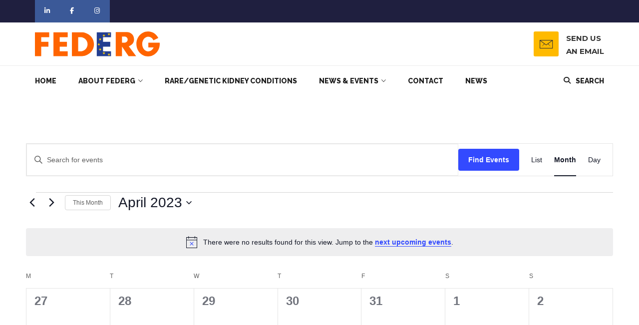

--- FILE ---
content_type: image/svg+xml
request_url: https://federg.org/wp-content/uploads/federg_logo_500.svg
body_size: 2108
content:
<?xml version="1.0" encoding="UTF-8"?> <svg xmlns="http://www.w3.org/2000/svg" version="1.1" x="0" y="0" width="500" height="100" viewBox="0 0 500 100" xml:space="preserve"><path d="M304.756 22.756V3.296h-57.08V99.08h57.08V79.622h-31.998V60.918h28.972v-19.46h-28.972V22.756z" fill="#233e90" stroke-width="1"></path><path d="M276.184 18.922l-3.578 2.556 1.328-4.194-3.536-2.614 4.398-.034 1.386-4.172 1.394 4.172 4.396.034-3.538 2.614 1.328 4.194zm-14.88 14.88l-3.582 2.56 1.326-4.194-3.538-2.614 4.398-.034 1.394-4.172 1.386 4.172 4.398.034-3.54 2.614 1.332 4.194zm-5.422 20.334l-3.576 2.56 1.322-4.194-3.536-2.614 4.396-.036 1.392-4.172 1.39 4.172 4.398.036-3.54 2.614 1.326 4.194zm5.45 20.334l-3.578 2.558 1.328-4.194-3.54-2.616 4.398-.034 1.39-4.17 1.394 4.17 4.398.034-3.54 2.616 1.326 4.194zm14.886 14.888l-3.576 2.556 1.322-4.196-3.538-2.612 4.392-.034 1.398-4.174 1.392 4.174 4.396.034-3.54 2.612 1.328 4.196zm20.33 5.446l-3.58 2.556 1.328-4.192-3.54-2.616 4.398-.032 1.392-4.176 1.392 4.176 4.398.032-3.542 2.616 1.33 4.192zm0-81.334l-3.58 2.558 1.328-4.196-3.54-2.612 4.398-.034 1.392-4.172 1.392 4.172 4.398.034-3.542 2.612 1.33 4.196z" fill="#ffcd05" stroke-width="1"></path><path d="M348.758 60.594l26.45 38.486h30.308l-29.582-39.656c10.418-3.666 21.148-12.442 21.148-27.41 0-20.524-16.496-29.448-28.378-29.448H323.68V99.08h25.078zm0-40.176h11.144c4.766 0 11.558 4.022 11.558 12.246 0 8.21-6.766 12.23-11.536 12.246h-11.168V20.418zM0 99.08h25.08V60.918h28.972v-19.46H25.08V22.756h32.002V3.296H0zm74.162 0h57.08V79.622h-32V60.918h28.972v-19.46H99.242V22.756h32V3.296h-57.08zM189.188 3.296h-41.08V99.08h41.08v.002c16.38 0 47.272-14.512 47.272-47.892S205.568 3.296 189.188 3.296zm-3.852 76.326h-12.148V22.756h12.108c8.596 0 25.542 9.342 25.542 28.434 0 19.064-16.894 28.404-25.502 28.432zm314.426-34.646H454.27v19.138h21.076c-4.038 9.38-12.1 15.79-21.4 15.79-13.344 0-24.162-13.176-24.162-29.426 0-16.252 10.818-29.426 24.162-29.426 8.926 0 16.704 5.9 20.882 14.664l19.454-9.676C486.336 10.526 470.93 0 453.214 0c-25.836 0-46.784 22.384-46.784 50 0 27.614 20.948 50 46.784 50C479.052 100 500 77.614 500 50c0-1.696-.084-3.372-.238-5.024z" stroke-width=".5" fill="#ff6400"></path></svg> 

--- FILE ---
content_type: image/svg+xml
request_url: https://federg.org/wp-content/uploads/federg_logo.svg
body_size: 2075
content:
<?xml version="1.0" encoding="UTF-8"?> <svg xmlns="http://www.w3.org/2000/svg" version="1.1" x="0" y="0" width="250" height="50" viewBox="0 0 250 50" xml:space="preserve"><path fill="#233E90" d="M152.378 11.378v-9.73h-28.54V49.54h28.54v-9.729h-15.999v-9.352h14.486v-9.73h-14.486v-9.351z"></path><path fill="#FFCD05" d="M138.092 9.461l-1.789 1.278.664-2.097-1.768-1.307 2.199-.017.693-2.086.697 2.086 2.198.017-1.769 1.307.664 2.097-1.789-1.278zm-7.44 7.44l-1.791 1.28.663-2.097-1.769-1.307 2.199-.017.697-2.086.693 2.086 2.199.017-1.77 1.307.666 2.097-1.787-1.28zm-2.711 10.167l-1.788 1.28.661-2.097-1.768-1.307 2.198-.018.696-2.086.695 2.086 2.199.018-1.77 1.307.663 2.097-1.786-1.28zm2.725 10.167l-1.789 1.279.664-2.097-1.77-1.308 2.199-.017.695-2.085.697 2.085 2.199.017-1.77 1.308.663 2.097-1.788-1.279zm7.443 7.444l-1.788 1.278.661-2.098-1.769-1.306 2.196-.017.699-2.087.696 2.087 2.198.017-1.77 1.306.664 2.098-1.787-1.278zm10.165 2.723l-1.79 1.278.664-2.096-1.77-1.308 2.199-.016.696-2.088.696 2.088 2.199.016-1.771 1.308.665 2.096-1.788-1.278zm0-40.667l-1.79 1.279.664-2.098-1.77-1.306 2.199-.017.696-2.086.696 2.086 2.199.017-1.771 1.306.665 2.098-1.788-1.279z"></path><g fill="#FF6400"><path d="M174.379 30.297l13.225 19.243h15.154l-14.791-19.828c5.209-1.833 10.574-6.221 10.574-13.705 0-10.262-8.248-14.724-14.189-14.724H161.84V49.54h12.539V30.297zm0-20.088h5.572c2.383 0 5.779 2.011 5.779 6.123 0 4.105-3.383 6.115-5.768 6.123h-5.584V10.209zM0 49.54h12.54V30.459h14.486v-9.73H12.54v-9.351h16.001v-9.73H0zM37.081 49.54h28.54v-9.729h-16v-9.352h14.486v-9.73H49.621v-9.351h16v-9.73h-28.54zM94.594 1.648h-20.54V49.54h20.54v.001c8.19 0 23.636-7.256 23.636-23.946S102.784 1.648 94.594 1.648zm-1.926 38.163h-6.074V11.378h6.054c4.298 0 12.771 4.671 12.771 14.217 0 9.532-8.447 14.202-12.751 14.216zM249.881 22.488H227.135v9.569h10.538c-2.019 4.69-6.05 7.895-10.7 7.895-6.672 0-12.081-6.588-12.081-14.713 0-8.126 5.409-14.713 12.081-14.713 4.463 0 8.352 2.95 10.441 7.332l9.727-4.838C243.168 5.263 235.465 0 226.607 0c-12.918 0-23.392 11.192-23.392 25 0 13.807 10.474 25 23.392 25C239.526 50 250 38.807 250 25c0-.848-.042-1.686-.119-2.512z"></path></g></svg> 